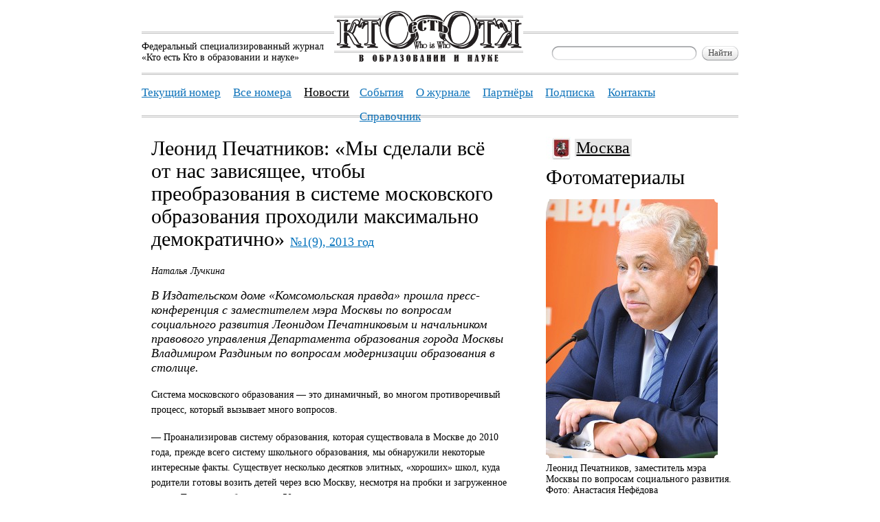

--- FILE ---
content_type: text/html; charset=UTF-8
request_url: http://ktovobrnauke.ru/news/2013/1/leonid-pechatnikov-my-sdelali-vsyo-ot-nas-zavisyaschee-chtoby-preobrazovaniya-v-sisteme-moskovskogo-obrazovaniya-prohodili-maksimalno-demokratichno.html
body_size: 8430
content:
<!DOCTYPE html PUBLIC "-//W3C//DTD XHTML 1.0 Transitional//EN" "http://www.w3.org/TR/xhtml1/DTD/xhtml1-transitional.dtd">
<html xmlns="http://www.w3.org/1999/xhtml">
<head>
	<meta http-equiv="Content-Type" content="text/html; charset=utf-8"/>
	<title>Леонид Печатников: «Мы сделали всё от нас зависящее, чтобы преобразования в системе московского образования проходили максимально демократично» - Новости — Кто есть Кто в образовании и науке</title>
	<meta name="description" content="В Издательском доме &amp;laquo;Комсомольская правда&amp;raquo; прошла пресс-конференция с заместителем мэра Москвы по вопросам социального развития Леонидом..."/>
	<meta name="robots" content="index,follow"/>
	<meta name='yandex-verification' content='715326cafb9aaffa' />

	<!-- ****** Favicon для Apple и браузера ****** -->
	<link rel="shortcut icon" href="ktovobrnauke-favicon/ktovobrnauke.ico">
	<link rel="icon" sizes="16x16 32x32 64x64" href="ktovobrnauke-favicon/ktovobrnauke.ico">
	<link rel="icon" type="image/png" sizes="196x196" href="ktovobrnauke-favicon/ktovobrnauke-192.png">
	<link rel="icon" type="image/png" sizes="160x160" href="ktovobrnauke-favicon/ktovobrnauke-160.png">
	<link rel="icon" type="image/png" sizes="96x96" href="ktovobrnauke-favicon/ktovobrnauke-96.png">
	<link rel="icon" type="image/png" sizes="64x64" href="ktovobrnauke-favicon/ktovobrnauke-64.png">
	<link rel="icon" type="image/png" sizes="32x32" href="ktovobrnauke-favicon/ktovobrnauke-32.png">
	<link rel="icon" type="image/png" sizes="16x16" href="ktovobrnauke-favicon/ktovobrnauke-16.png">
	<link rel="apple-touch-icon" href="ktovobrnauke-favicon/ktovobrnauke-57.png">
	<link rel="apple-touch-icon" sizes="114x114" href="ktovobrnauke-favicon/ktovobrnauke-114.png">
	<link rel="apple-touch-icon" sizes="72x72" href="ktovobrnauke-favicon/ktovobrnauke-72.png">
	<link rel="apple-touch-icon" sizes="144x144" href="ktovobrnauke-favicon/ktovobrnauke-144.png">
	<link rel="apple-touch-icon" sizes="60x60" href="ktovobrnauke-favicon/ktovobrnauke-60.png">
	<link rel="apple-touch-icon" sizes="120x120" href="ktovobrnauke-favicon/ktovobrnauke-120.png">
	<link rel="apple-touch-icon" sizes="76x76" href="ktovobrnauke-favicon/ktovobrnauke-76.png">
	<link rel="apple-touch-icon" sizes="152x152" href="ktovobrnauke-favicon/ktovobrnauke-152.png">
	<link rel="apple-touch-icon" sizes="180x180" href="ktovobrnauke-favicon/ktovobrnauke-180.png">
	<meta name="msapplication-TileColor" content="#FFFFFF">
	<meta name="msapplication-TileImage" content="ktovobrnauke-favicon/ktovobrnauke-144.png">
	<meta name="msapplication-config" content="ktovobrnauke-favicon/browserconfig.xml">
	<!-- ****** Favicon для Apple и браузера ****** -->
	
	
	<link href="/css/default.css" type="text/css" rel="stylesheet"/>
	
	<link id="light_css" href="/css/lightbox-print.css" type="text/css" rel="stylesheet" media="notebook"/>
	<link id="main_css" href="/css/default-print.css" type="text/css" rel="stylesheet" media="print"/>


	
	<script src="/js/jquery.js" type="text/javascript"></script>
	<script type="text/javascript"> jQuery.noConflict();</script>

	<script src="/js/who.js" type="text/javascript"></script>
	<script type="text/javascript" src="/js/prototype.js"></script>
	<script type="text/javascript" src="/js/scriptaculous.js?load=effects,builder"></script>
	<script type="text/javascript" src="/js/lightbox.js"></script>
<link rel="stylesheet" href="/css/lightbox.css" type="text/css" media="screen" />
<script>
LightboxOptions.fileBottomNavCloseImage='img/lightbox/close.gif';
LightboxOptions.labelImage='Картинка';
LightboxOptions.labelOf='из';
LightboxOptions.fileLoadingImage='/img/lightbox/loading.gif';
LightboxOptions.fileBottomNavCloseImage='/img/lightbox/close.gif';
LightboxOptions.imageBtnPrev='/img/lightbox/prev.gif';
LightboxOptions.imageBtnNext='/img/lightbox/next.gif';
LightboxOptions.fileBottomNavPrintImage='/img/lightbox/printlabel.gif';
 </script></head>
<body>
			<div class="pageContainer">
		<div class="page">

			<div class="content" id="content">
				
				<div class="article backgrounded">
					<h1>Леонид Печатников: «Мы сделали всё от нас зависящее, чтобы преобразования в системе московского образования проходили максимально демократично» <a href="/2013/1/" title="Посмотреть все материалы этого номера" class="toissue">№1(9), 2013 год</a></h1>
					<div class="author">Наталья Лучкина</div>
					<div class="lead"><p><i>В Издательском доме &laquo;Комсомольская правда&raquo; прошла пресс-конференция с заместителем мэра Москвы по вопросам социального развития Леонидом Печатниковым и начальником правового управления Департамента образования города Москвы Владимиром Раздиным по вопросам модернизации образования в столице.</i></p></div>
					<div class="article_content"><p>Система московского образования &mdash; это динамичный, во многом противоречивый процесс, который вызывает много вопросов.&nbsp;</p>
<p>&mdash; Проанализировав систему образования, которая существовала в Москве до 2010 года, прежде всего систему школьного образования, мы обнаружили некоторые интересные факты. Существует несколько десятков элитных, &laquo;хороших&raquo; школ, куда родители готовы возить детей через всю Москву, несмотря на пробки и загруженное метро. Таких школ было около 50, и они никогда не испытывали недостатка в учениках, &mdash; отметил заместитель мэра Москвы по вопросам социального развития Леонид Печатников.&nbsp;</p>
<p>Зависимость от количества учеников в школах &mdash; это серьёзная проблема. Ведь там, где много обучающихся, соответственно, много денег &mdash; и зарплаты учителей, и общая оснащённость учебного учреждения на высшем уровне. В обычных же школах, в отличие от так называемых элитных, немало проблем. И таких школ в Москве было на порядок больше &mdash; около 500.&nbsp;</p>
<p>&mdash; Стало понятно, что нужна оптимизация. Тогда началась реформа по объединению школ, и в этом случае у нас появлялись дополнительные помещения и возможности. Мы сделали всё от нас&nbsp;зависящее, чтобы преобразования проходили максимально демократично. В школах были созданы управляющие советы, мы активно привлекали родителей к этому процессу, &mdash; продолжил Леонид Печатников. &mdash; Многим директорам стало тяжелее. Они получили учителей, которых не брали на работу, но ситуация постепенно стабилизируется. Это долгий процесс, он ещё продолжается.&nbsp;</p>
<p>Вопрос о комплексном обучении коснулся и детских садов. Система присоединения детских садов к школам активно практикуется в странах Западной Европы.&nbsp;</p>
<p>&mdash; Во Франции это называется L&rsquo;e,cole maternelle &mdash; материнская школа, &mdash; пояснил Леонид Михайлович. &mdash; Какие же плюсы в создании образовательных комплексов? Во-первых, мы начинаем готовить ребёнка к программе конкретной школы буквально с младенческих лет. В старших группах с детьми занимаются преподаватели начальных классов по программе, адаптированной к школьной. Первоклассников просто недооценивали. Выяснилось, что наши дети и внуки оказались намного способнее нас: их можно приобщать к школьной программе гораздо раньше. Во-вторых, зарплата учителей начальных школ при такой системе существенно возрастала, потому что у них&nbsp;появлялась дополнительная нагрузка по работе с детьми в детсадах, она неплохо оплачивалась, поэтому сейчас средняя заработная плата преподавателей в Москве приближается к 60 000 рублей. Нагрузка на учителей растёт, но мы имеем возможность провести кастинг, выбрать лучших учителей и обеспечить их достойной заработной платой. Поэтому сегодня мы активно практикуем эту систему и уже создали несколько таких комплексов, где образование начинается буквально с трёх лет. Когда в это образование включаются преподаватели начальных классов, и сама по себе школа становится многочисленной.</p>
<p>Однако создание больших образовательных комплексов вызывает волнение среди родителей. Много споров ведётся, в частности, об исчезновении элитных школ и общем усреднении образовательных учреждений. Поступить в &laquo;хорошую&raquo; школу было сложно, желающие сдавали вступительные экзамены, но зато к обучению допускались только высокомотивированные дети.</p>
<p>&mdash; Нас часто упрекают в ликвидации элитных школ. Но давайте вернёмся к тому, что было до этой реформы. Существовали элитные школы, куда москвичи возили своих детей на другой конец города. И эти школы работали иногда в две-три смены. Одновременно у нас были школы, куда родители не хотели отдавать своих детей &mdash; где мы просто &laquo;отапливали воздух&raquo;, не могли набрать даже одного класса. Наверное, это зависело от массы причин &mdash; от директора, педагогов, но такова была реальность, &mdash; заметил Леонид Печатников. &mdash; После того как была изменена система финансирования и деньги &laquo;пошли за&nbsp;учеником&raquo;, стало совершенно ясно, что школа, где в классе 10 человек, просто не прокормит своего педагога. Поэтому речь пошла об объединении школ по территориальному признаку в такие учебные комплексы. При усреднении элитных школ одновременно исчезли и откровенно &laquo;плохие&raquo; школы, а эта задача стояла одной из первых.&nbsp;</p>
<p>И что же теперь &mdash; забыть про элитные школы и априори признать положение о том, что дети развиваются на одном уровне? Конечно, у всех учащихся разные способности &mdash; и для высокомотивированных детей будут созданы новые возможности. В Москве создаётся система предуниверситетской подготовки старшеклассников. При университетах будут созданы специальные колледжи, так называемые предуниверситарии. Как детский сад стал частью начальной школы, так и старшие классы школы станут частью университета. Преподаватели вуза начнут готовить старшеклассников по своему профилю и прежде всего к тем экзаменам, которые нужно будет сдать, чтобы поступить именно в выбранное учебное заведение. Департамент образования провёл рейтинговое голосование: школьников попросили рассказать, в какие вузы они хотели бы поступить. Этот рейтинг составили не по критериям эффективности, а по критериям &laquo;желательности&raquo; вузов для учеников школ. Опрошенные называли пять-шесть известных вузов, включая МГУ, МГИМО, на первом месте оказалась Высшая школа экономики, с которой и решили начать эксперимент. Пилотный проект &mdash; НИУ &laquo;Высшая школа экономики&raquo; стартует с сентября 2013 года. Образование школьники будут получать бесплатно,&nbsp;бюджетные деньги, запланированные для получения обязательного среднего образования и закреплённые за учеником, перейдут на подготовку в предуниверситарии. Вуз будет сам решать, по каким критериям набирать абитуриентов: по результатам государственной аттестации (ГИА) для выпускников девятых классов либо по специальному собеседованию или же будут проводиться вступительные экзамены.</p>
<p>&mdash; Если проводить психологическое тестирование, то станет ясно, что после восьмого класса у ребёнка ещё нет чёткого понимания того, где бы он хотел учиться и чем бы хотел заниматься в будущем. В 10&ndash;11-х классах школьники профессионально ориентированы и могут решить, в какой вуз им поступать. Поэтому набор учащихся в предуниверситарии лучше проводить после девятого класса, &mdash; пояснил начальник правового управления Департамента образования города Москвы Владимир Раздин.</p>
<p>Означает ли то, что дети, обучающиеся в предуниверситариях, гарантированно поступят в выбранное учебное заведение? Разумеется, все учащиеся будут сдавать ЕГЭ, но специальная подготовка преподавателями вуза увеличивает шансы. Также высокомотивированные школьники могут поступить в высшее учебное заведение по результатам олимпиад, к которым педагоги будут активно готовить абитуриентов.&nbsp;</p>
<p>По статистике, после одиннадцатого класса 90&ndash;92&thinsp;% выпускников московских школ поступают в вузы.</p>
<p>&mdash; Это тревожный сигнал, &mdash; сказал Леонид Печатников. &mdash; Мы не говорим, что за высшее образование они там получают. Появилось много негосударственных университетов,&nbsp;которые открывают филиалы чуть ли не в деревнях. Не составляет особого труда поступить в вуз. Из-за этого девальвируется высшее образование.</p>
<p>В обществе произошёл перегиб, появилось представление о том, что высшее образование стало обязательным. Леонид Печатников подчеркнул, что в связи с этой проблемой необходимо развивать среднее профессиональное образование, рассматривается вопрос о разработке прикладного бакалавриата.</p>
<p>&mdash; Модернизация началась не в этом году, это долгий процесс. Но слияние школ уже дало результаты. Появилось больше школ, где ученики набирают высшие баллы на едином экзамене. Выросло число учебных заведений, в которых обучаются победители олимпиад, в том числе Всероссийской олимпиады школьников. Если в 2010 году было всего 278 призёров Всероссийской олимпиады школьников, то в 2012 году их стало уже 331. На уровне преподавания отразилась и смена педагогического состава. Учителя, которые не потянули бы обновлённые классы после слияния, либо ушли из школы, либо отправились на переподготовку. Реформа проходит успешно, и с каждым годом мы ожидаем лучших показателей, &mdash; подытожил Владимир Раздин.<span class="Apple-tab-span" style="white-space:pre">	</span></p></div>
				</div>
				<div class="article_info">
					<div class="regionlogo"><img src="/img/regions/moscow.jpg" alt="Москва" /></div>
					<div class="regioninfo"><h2><a href="/search?searchtext=регион:&quot;Москва&quot;" title="Все материалы в регионе «Москва»" rel="nofollow">Москва</a></h2></div>
					<div class="photos backgrounded">
						<h2>Фотоматериалы</h2>
							<div class="image">
								<a rel="lightbox[photo]" href="/img/images/leonid-pechatnikov-zamestitel-mera-moskvy-po-voprosam-socialnogo-razvitiya-foto-anastasiya-nefyodova.jpg" title="Леонид Печатников, заместитель мэра Москвы по вопросам социального развития. Фото: Анастасия Нефёдова"><img class="cornered" src="/img/images/leonid-pechatnikov-zamestitel-mera-moskvy-po-voprosam-socialnogo-razvitiya-foto-anastasiya-nefyodova-preview.jpg" alt="Леонид Печатников, заместитель мэра Москвы по вопросам социального развития. Фото: Анастасия Нефёдова" /></a>
								<p>Леонид Печатников, заместитель мэра Москвы по вопросам социального развития. Фото: Анастасия Нефёдова</p>
							</div>
							<div class="image">
								<a rel="lightbox[photo]" href="/img/images/press-konferenciya-po-voprosam-modernizacii-obrazovaniya-v-stolice-foto-anastasiya-nefyodova.jpg" title="Пресс-конференция по вопросам модернизации образования в столице. Фото: Анастасия Нефёдова"><img class="cornered" src="/img/images/press-konferenciya-po-voprosam-modernizacii-obrazovaniya-v-stolice-foto-anastasiya-nefyodova-preview.jpg" alt="Пресс-конференция по вопросам модернизации образования в столице. Фото: Анастасия Нефёдова" /></a>
								<p>Пресс-конференция по вопросам модернизации образования в столице. Фото: Анастасия Нефёдова</p>
							</div>
							<div class="image">
								<a rel="lightbox[photo]" href="/img/images/press-konferenciya-po-voprosam-modernizacii-obrazovaniya-v-stolice-foto-anastasiya-nefyodova-1.jpg" title="Пресс-конференция по вопросам модернизации образования в столице. Фото: Анастасия Нефёдова"><img class="cornered" src="/img/images/press-konferenciya-po-voprosam-modernizacii-obrazovaniya-v-stolice-foto-anastasiya-nefyodova-1-preview.jpg" alt="Пресс-конференция по вопросам модернизации образования в столице. Фото: Анастасия Нефёдова" /></a>
								<p>Пресс-конференция по вопросам модернизации образования в столице. Фото: Анастасия Нефёдова</p>
							</div>
					</div>

										<div class="adns">
										</div>															<div class="ads">
						<div class="cornered">
							<h4><a href="http://www.kartaznaniy.ru/" title="Карта Знаний" onclick="this.target='_blank'">Карта Знаний</a></h4>
							<p>Карта Знаний – поисковая система образования. Это помощь студентам, абитуриентам и родителям в поисках образования в Москве и Московской области. Большой список учебных заведений с подробной информацией, отзывами от посетителей и учащихся и обширный рейтинг. Карта Знаний — это популярный помощник абитуриенту. </p>
							<p class="address"><img src="/img/phone.png" alt="Телефон"/> +7 (499) 40-999-01 &nbsp; 									 <br /><a href="http://www.kartaznaniy.ru/" target="_blank">
										http://www.kartaznaniy.ru/									</a> 
								</p>
						</div>
<div class="rightbottomcorner"></div>
<div class="righttopcorner"></div>
<div class="leftbottomcorner"></div>
<div class="lefttopcorner"></div>
					</div>
										
					
				</div>
				
				<div class="clr"></div>
			</div>
		</div>
		<div class="footer">
			<div class="content_column">
				&copy; <a href="http://www.kto-kto.ru" title="Издательский дом &laquo;Кто есть Кто&raquo;">Издательский дом</a> &laquo;Кто есть Кто&raquo;<br/>
				2003&mdash;2026
			</div>
			<div class="content_column">
				<table cellspacing="0" cellpadding="0" border="0">
					<tr>
						<td><a href="/" title="Главная">Главная</a></td>
						<td><a href="/archive/" title="Архив">Архив</a></td>
						<td><a href="/partners.html" title="Партнёры">Партнёры</a></td>
					</tr>
					<tr>
						<td><a href="/about.html" title="О журнале">О журнале</a></td>
						<td><a href="http://www.kto-kto.ru/#subscribe" title="Подписка" onclick="this.target=&#039;_blank&#039;">Подписка</a></td>
						<td><a href="/contacts.html" title="Контакты">Контакты</a></td>
					</tr>
				</table>
			</div>
			<div class="content_column_last">
				<table cellspacing="0" cellpadding="0" border="0">
					<tr>
						<td>Разработка сайта &mdash;</td>
						<td><a href="http://www.apparat.ws" target="_blank" title="Дизайн, вёрстка, разработка веб-сайтов">Бюро «Аппарат»</a></td>
					</tr>
					<tr>
						<td></td>
						<td><!--<a class="black" href="/stats.html" title="Статистика сайта">Статистика сайта</a>--></td>
					</tr>
				</table>
			</div>
			<div class="clr"></div>
		</div>
		<div class="header">
			<div class="headerLogo">
				<div class="headerLogoText">Федеральный специализированный журнал<br/>«Кто есть Кто в образовании и науке»</div>
				<div class="headerLogoImg"><a href="/" title="Федеральный специализированный журнал «Кто есть Кто в образовании и науке»"><img src="/img/logo.png" alt="Кто есть Кто в образовании и науке"/></a></div>
				<div class="headerLogoSearch">
					<form action="/search" method="get">
						<ul>
							<li><div class="inputs"><div id="ibsearchtext" class="input_block"><div class="input_lb"><div class="input_lt"></div></div><div class="input text"><input name="searchtext" type="text" value="" onkeyup="modifyInput(&#039;searchtext&#039;)" onfocus="modifyInput(&#039;searchtext&#039;)" onchange="modifyInput(&#039;searchtext&#039;)" style="" id="searchtext" /></div><div class="input_cb"></div><div id="cbsearchtext" class="clear_button"><a href="#" onclick="clearInput('searchtext');return false" title="Очистить"><img src="/img/clear-button.gif" alt="Очистить"/></a></div><div class="input_rb"><div class="input_rt"></div></div></div><div class="input_tip"></div></div></li>
							<li><div class="buttons"><div class="button_block"><div class="button_lb"><div class="button_lt"></div></div><div class="input"><input type="submit" value="Найти" title="Найти" /></div><div class="button_rb"><div class="button_rt"></div></div></div><div class="button_tip"></div></div></li>
						</ul>
					</form>
				</div>
			</div>
			<div class="headerMenu">
				<ul>
					<li><a href="/2018/1/" title="Текущий номер">Текущий номер</a></li>
					<li><a href="/archive/" title="Все номера">Все номера</a></li>
						<li class="selected"><a href="/news/" title="Новости">Новости</a></li>
					<li><a href="/events/" title="События">События</a></li>
					<li><a href="/about.html" title="О журнале">О журнале</a></li>
					<li><a href="/partners.html" title="Партнёры">Партнёры</a></li>
					<li><a href="http://www.kto-kto.ru/#subscribe" title="Подписка" onclick="this.target=&#039;_blank&#039;">Подписка</a></li>
					<li><a href="/contacts.html" title="Контакты">Контакты</a></li>
					<li><a href="http://qr.ktovobrnauke.ru/" title="Справочник" onclick="this.target=&#039;_blank&#039;">Справочник</a></li>
				</ul>
				
				
			</div>

		</div>
	</div>
	<script type="text/javascript">
	//<![CDATA[
		jQuery('#content').ready(jQuery('#content .cornered').imageCorners());
		jQuery('#content').ready(jQuery('#content .bluecornered').imageCorners());
		ajaxForm('');
		ajaxLink('');
	jQuery(document).click(function(e){
    	if (jQuery(e.target).parents().filter('#ajaxContainer').length != 1) {
        	jQuery('#ajaxContainer').remove();
    	}
	});
	//]]>
	</script><script type="text/javascript">
var gaJsHost = (("https:" == document.location.protocol) ? "https://ssl." : "http://www.");
document.write(unescape("%3Cscript src='" + gaJsHost + "google-analytics.com/ga.js' type='text/javascript'%3E%3C/script%3E"));
</script>
<script type="text/javascript">
try {
var pageTracker = _gat._getTracker("UA-20282574-1");
pageTracker._trackPageview();
} catch(err) {}</script>
</body>
</html>
<!-- 0.258s -->

--- FILE ---
content_type: text/css
request_url: http://ktovobrnauke.ru/css/default.css
body_size: 10063
content:
*{margin:0;padding:0}
a img{border:0}
body{font-family:"Times New Roman",serif;font-size:0.875em;background-color:#FFF;color:#000;background: #fff url(http://ktovmedicine.ru/img/adns/RNZ20_1600x845.jpg) 50% 0 no-repeat} 

.promo {
    margin-bottom: 2em;
    text-align: center;
    margin-top: 11em; 
}
input,textarea,select{font-family:"Times New Roman",serif}
input,textarea{font-size:0.92857em}
input{outline:0}
a:link{color:#0D72B9}
a:visited{color:#662D91}
a:focus,a:hover{color:#29A9E1}
a.dashed:link{text-decoration:none;border-bottom:1px dashed #0D72B9}
a.dashed:visited{text-decoration:none;border-bottom:1px dashed #662D91}
a.dashed:focus,a.dashed:hover{text-decoration:none;border-bottom:1px dashed #29A9E1}
a.black:link{color:#000}
a.black:visited{color:#662D91}
a.black:focus,a.black:hover{color:#29A9E1}
.cll{margin:0!important;padding:0!important;clear:left!important;height:0!important;font-size:1px}
.clr{margin:0!important;padding:0!important;clear:both!important;height:0!important;font-size:1px}
.hr{height:3px;margin-bottom:2em}
.leftaligned{text-align:left!important}
.centred{text-align:center!important}
.rightaligned{text-align:right!important}
.leftfloated{float:left!important}
.rightfloated{float:right!important}
.nobackground{background:none!important}
.nomargin{margin:0!important}
.nomarginright{margin-right:0!important}
.nomarginleft{margin-left:0!important}
.nopaddingright{padding-right:0!important}
.nomarginbottom{margin-bottom:0!important}
.grayed{color:#CCC}
.darkgrayed{color:#444}
.copyright{font-size:0.8571em;margin-top: 10px}


.pageContainer{position:relative;width:62em;margin:0 auto}
.page{padding:13.2em 0 1em 0}
.isMain{padding-top:8.8em}
.content{padding:1em 0 0 0}
#ajaxContainer{position:relative}
#ajaxLoading{position:absolute;top:0;left:0;right:2em;bottom:2em;z-index:1000;display:none;background:#FFF url(../img/loading.gif) center center no-repeat}
#ajaxRedirect{display:none}
.ajaxLink{text-decoration:none;border-bottom:1px dashed #0D72B9}
.ajaxLink1{text-decoration:none;border-bottom:1px dashed #0D72B9}

.content_column,.content_column_last{float:left}
.content_column{width:17.5em}
.content_column_last{width:18em}
.content_column{margin:0 1.5em}
.content_column_last{margin:0 0 0 1.5em}

.pages{margin:0 1em}
.pages p,.pages ul,.pages2 p,.pages2 ul{margin-bottom:1em}
.f12 p,.f12 li{font-size:0.85714em}
.f14{font-size:1em!important}
.pages.f12 p a{font-size:1.5em}
.pages2 h2{margin-left:0.57em}
.pages2 .column3{width:18em;padding-right:1.3em}

/* HEADER */
.header{height:12.2em}
.headerMain{height:7.8em; padding-top: 0px;}
.headerLogo{height:7.8em}
.headerEnd {height:4px}
.headerIssue{padding:1.3em 0 1.4em 0}
.headerLogo,.headerMenu,.headerIssue,.page,.backgrounded,.hr,.header,.headerMain,.headerStol2{background:transparent url(../img/tile.gif) center bottom repeat-x}
.headerEnd{background:transparent url([data-uri]) center bottom repeat-x}
.header,.headerMain{background-position:center 3.3em!important}
.headerLogoText{float:left;width:20em;margin-top:4.25em}
.headerLogoText span{font-family:Georgia,"Times New Roman",serif;font-size:0.78571em;font-style:italic}
.headerLogoImg{margin-top:1.15em;float:left;text-align:center}
.headerLogoImg img{width:19.6429em}
.headerMenu ul{height:4.4em}
.headerMenu li{list-style:none;float:left;margin:1.1em 1.3em 0 0}
.headerMenu li h1{font-size:1em;font-weight:normal}
.headerMenu li.selected{font-size:1.3em;margin:0.8em 0.8em 0 0}
.headerMenu li.selected a{font-size:1em}
.headerMenu li.selected a:link{color:#000}
.headerMenu li.selected a:visited{color:#662D91}
.headerMenu li.selected a:hover,.headerMenu li.selected a:focus{color:#29A9E1}
.headerMenu a{font-size:1.18em}
.headerStol {position:relative;width:62em;margin:0 auto }
.headerStol ul{height:2.5em;}
.headerStol li{list-style:none; float:left; margin:0 10px 0 0; height:2.5em;}
.headerStol li h1{font-size:1.71429em; font-weight:normal; margin:0 0 0 0;vertical-align: bottom;}
.headerStol li.selected{font-size:0.71429em;margin:0 0 0 0;}
.headerStol li.selected a{font-size:1.71429em}
.headerStol li.selected a:link{color:#000}
.headerStol li.selected a:visited{color:#662D91}
.headerStol li.selected a:hover,..headerStol li.selected a:focus{color:#29abe1}
.headerStol a {font-size:1.71429em}
.headerStol ul li a {font-size:1.1429em}
.headerStol ul li {font-size:1.71429em}
.headerStol ul li h1 {font-size:1.11429em}
.header,.headerMain{position:absolute;top:0;left:0;width:100%}

.headerStol2 ul{height:3.4em}
.headerStol2 li{list-style:none;float:left;margin:1.2em 2.14286em 0 0}
.headerStol2 li h1{font-size:1em;font-weight:normal}
.headerStol2 li.selected{font-size:2.14286em;margin:0.3em 0.5em 0 0.5em}
.headerStol2 li.selected a{font-size:1em}
.headerStol2 li.selected a:link{color:#000}
.headerStol2 li.selected a:visited{color:#662D91}
.headerStol2 li.selected a:hover,.headerStol2 li.selected a:focus{color:#29A9E1}
.headerStol2 a{font-size:1.28571em}

/* FOOTER */
.footer{padding:1em 0;line-height:1.25em}
.content_column table{width:100%}
.content_column td{width:33.33%}
.content_column_last table{width:100%}
.content_column_last td{width:50%}

/* LOGIN */
.login{margin:0 auto;width:22em}
.login .box{position:static}
.login h1{font-size:2.14286em;line-height:1em}
.login .link{font-size:1.28571em;margin:0.5em 0 1em 0}
.login .link a{text-decoration:none;border-bottom:1px dashed #0D72B9}
.login li{list-style:none;padding-bottom:0.2em}
.login label{font-size:1.28571em;margin-left:0.1em}
.login .label{font-size:0.85714em;display:block;float:right;margin:0.3em 1em 0 0}
.login .hr{margin-bottom:1em}
.login .buttons{margin:1em 0 0 0.5em}
.login .error{font-size:1.28571em;color:#C1272D;margin-bottom:0.77778em}
.login .captcha{height:3.57143em}
.login .captcha .inputs{float:left;margin-right:1em}
.login .cptpic{position:relative;text-align:right;margin-left:9em}
.login .cptpic a{background:transparent url(../img/reload.gif) center center no-repeat;position:absolute;bottom:0;right:0;width:1.14286em;height:1.14286em}

/* ISSUE */
.issueNumber{font-size:1.71429em;float:left;margin-right:1.66667em}
.issuePicture{float:left;margin-right:2em}
.issuePicture img{height:10em}
.issueText{font-size:1.71429em;float:left}
.issueTextQuote{width:22em}
.issueTextDescriptionMore{font-size:0.75em}
.issueText .button_block{font-size:0.58333em;float:right}
.issueText input{border:0;background-color:transparent;color:#4D4D4D}

/* SEARCH */
.headerLogoSearch{float:right;width:auto}
.headerLogoSearch{margin-top:4.75em}
.headerLogoSearch li{display:inline;list-style:none}
.headerLogoSearch .inputs{margin-right:0.5em;float:left}
.headerLogoSearch .buttons{float:left}
.headerLogoSearch .input_block input{width:14em}

/* INPUTS */
.input_block input,.input_block textarea{border:0;color:#4D4D4D}
.input_block{background:#FFF url([data-uri]) left bottom repeat-x;float:left;position:relative}
.input_block .input,.input_cb{border-top:2px solid #B0B2B4;float:left}
.input_block textarea{margin-top:0.3em}
.input_cb{width:0.7em}
.input_lt,.input_lb{width:0.71429em;float:left}
.input_rt,.input_rb{width:0.71429em;float:left}
.input_lt{background:transparent url([data-uri]) left top no-repeat;height:0.71429em}
.input_lb{background:transparent url([data-uri]) left bottom no-repeat;height:1.5em}
.input_rt{background:transparent url([data-uri]) left top no-repeat;height:0.71429em}
.input_rb{background:#FFF url([data-uri]) left bottom no-repeat;height:1.5em}
.input_tip{clear:left;font-size:0.78571em}
.clear_button{position:absolute;top:0.303em;right:0.34em;width:0.92857em;height:0.92857em;display:none}
.clear_button a{outline:0}
.clear_button img{width:0.92857em;height:0.92857em}
.error-message{font-size:0.78571em;color:#CC3333}
.error,.errored{color:#CC3333}

/* BUTTONS */
.buttons{height:1.5em}
.button_block input{background-color:transparent;border:0;color:#4D4D4D}
.button_block{background:#FFF url([data-uri]) left bottom repeat-x;float:left;position:relative}
.button_block .input{border-top:1px solid #E5E6E7;float:left;padding-top:0.1em}
.button_block input{cursor:pointer}
.button_block a{text-decoration:none;color:#000;font-size:0.92857em}
.button_lt,.button_lb{width:9px;float:left}
.button_rt,.button_rb{width:9px;float:left}
.button_lt{background:transparent url([data-uri]) left top no-repeat;height:0.76923em}
.button_lb{background:transparent url([data-uri]) left bottom no-repeat;height:1.5em}
.button_rt{background:transparent url([data-uri]) left top no-repeat;height:0.76923em}
.button_rb{background:transparent url([data-uri]) left bottom no-repeat;height:1.5em}
.button_tip{clear:left;font-size:1px;height:0}



/* MAIN PAGE */
.column,.column2,.column3,.column4,column44,.altcolumn,.altcolumn2{float:left}
.column{width:19em;margin-right:1.5em}
.column2{width:16.5em;padding-right:3em}
.column3{width:16.5em;padding-right:1.8em}
.column4{width:40em;margin:0 0 2.5em 1.3em}
.column44{width:33em;margin:0 0 2.5em 1.3em}
.altcolumn{width:18em;margin:0 1em 0 1.5em}
.altcolumn2{width:16em;margin:0 3em 2em 1.5em}
h2{font-family:"Times New Roman",serif;font-size:2.14286em;font-weight:normal;margin-bottom:0.3em}
h4{font-size:1em;font-weight:bold}
.column h3,.column2 h3,.column3 h3,.altcolumn h3,.columnblock h2{font-size:1.28571em;font-weight:normal;margin:0 0 0.2em 0!important}
.leftcolumn li,.column li,.column2 li{background:transparent url([data-uri]) 0.1em 0.7em no-repeat;list-style:none;padding-left:1.6em}
.columncontent{font-size:0.85714em;margin-bottom:1em;padding-bottom:1em}
.f14 .columncontent{font-size:1em}
.columnimage{margin-bottom:0.4em;width:17.85714em}
.columnimage img{width:17.85714em}
.columncontent p{margin-bottom:0.5em}
.columnblock .date{font-size:0.85714em}
.f14 .columnblock .date{font-size:1em}
.regionlogo,.smallportrait{float:left}
.regionlogo img{width:2.57143em}
.regioninfo{margin-left:3em}
.regioninfo h2{font-family:"Times New Roman",serif;font-size:1em;font-weight:normal;min-height:2.5em;padding-top:0.2em}
.regioninfo h2 a{font-size:1.71429em;background-color:#E6E6E6;padding:0 0.1em}
.regioninfo h2 a:link{color:#000}
.regioninfo h2 a:visited{color:#662D91}
.regioninfo h2 a:hover,.regioninfo h2 a:focus{color:#29A9E1}
.regioninfoitem{margin-bottom:0.5em;padding-bottom:1em}
.regioninfoitem h3{font-size:1em;font-weight:normal;margin-bottom:0.5em}
.regioninfoitem h3 a{font-size:0.9286em}
.regioninfoitem h3 a:link{color:#000}
.regioninfoitem h3 a:visited{color:#662D91}
.regioninfoitem h3 a:hover,.regioninfoitem h3 a:focus{color:#29A9E1}
.smallportrait img{width:2.64286em}
.smallportraitinfo{font-size:0.9286em;margin-left:3.44em;min-height:4.5em}
.regioninfoitem .box{top:0;left:0;display:none;width:24em}
.leftcolumn{float:left;background-color:#DEF0F9;padding:0.5em 1.5em;width:15em;margin-bottom:2em}
.doublecolumn{margin-left:20.5em}
.doublecolumn .column{width:17.5em;margin-right:2em}
.doublecolumn .columnright{width:17.5em;margin-left:20.5em}
/*.leftcolumn li{font-size:0.8751em}
.leftcolumn p,.doublecolumn p{font-size:0.8751em;margin-bottom:1em}*/
.leftcolumn p,.doublecolumn p{margin-bottom:1em}
.leftcolumn h3{font-size:1.7143em;line-height:1em;font-weight:normal}
.random{font-size:1.2857em;margin:0 6em 2em 8em}
.random img{float:left;width:5em}
.random h3,.random p{font-size:1em;margin-left:6.5em}
.textcolumns{float:left}
.textcolumns h2{margin:0.5em 0 0.3em 0em}
.downloadpdf{font-size:1.2857em;margin-right:1.45em;text-align:right}
.eventsnav{margin:0 0 2em 14.5em}
.eventscal{margin-bottom:2em}
.eventscal ul{white-space:nowrap}
.eventscal .ccont{margin:0 1em;overflow:hidden}
.eventsnav li,.eventscal li{font-size:1.2857em;display:inline;list-style:none;padding:0.1em 0.5em}
.eventsnav li.current,.eventscal li.current{background-color:#999;color:#FFF}
.scrollprev a,.scrollnext a{display:block;width:0.5714em;height:1.4857em}
.scrollprev a{background:#FFF url(../img/prev.gif) center center no-repeat;float:left}
.scrollnext a{background:#FFF url(../img/next.gif) center center no-repeat;float:right}

/* CORNERS */
.lefttopcorner,.leftbottomcorner,.righttopcorner,.rightbottomcorner{position:absolute;width:5px;height:5px}
.lefttopcorner{background:transparent url([data-uri]) left top no-repeat;left:0;top:0}
.leftbottomcorner{background:transparent url([data-uri]) left bottom no-repeat;left:0;bottom:0}
.righttopcorner{background:transparent url([data-uri]) right top no-repeat;right:0;top:0}
.rightbottomcorner{background:transparent url([data-uri]) right bottom no-repeat;right:0;bottom:0}
.bluecornered .lefttopcorner{background:transparent url([data-uri]) left top no-repeat}
.bluecornered .leftbottomcorner{background:transparent url([data-uri]) left bottom no-repeat}
.bluecornered .righttopcorner{background:transparent url([data-uri]) right top no-repeat}
.bluecornered .rightbottomcorner{background:transparent url([data-uri]) right bottom no-repeat}

/* BOX */
.box{position:absolute;z-index:100;margin:-25px 0 0 -30px}
.boxcontent{background-color:#FFF;padding:5px 10px 0 10px;position:relative}
.box_l{background:transparent url([data-uri]) left top repeat-y;padding-left:20px}
.box_r{background:transparent url([data-uri]) right top repeat-y;padding-right:20px}
.box_lb{background:transparent url([data-uri]) left top no-repeat;height:31px;margin-right:20px}
.box_rb{background:transparent url([data-uri]) left top no-repeat;height:31px;width:20px;float:right}
.box_lt{background:transparent url([data-uri]) left bottom no-repeat;height:20px;margin-right:20px}
.box_rt{background:transparent url([data-uri]) left bottom no-repeat;height:20px;width:20px;float:right}
.close_button{position:absolute;top:-0.5em;right:-0.5em;width:1em;height:1em;color:#000!important;text-decoration:none;outline:none}
.boxcontent p{margin-bottom:0.5em;font-size:0.85714em}

/* STATIC */
.staticpages p{margin-bottom:1.5em}

/* ARTICLE */
.article{float:left;width:37em;padding:0 1em}
.article .search{padding-bottom:2em;margin-bottom:1em}
.article .search li{list-style:none;float:left}
.article .search .inputs{margin-right:0.5em}
.article .search .column{width:17.5em;margin-right:2em}
.article .search .lead{font-size:0.8571em;line-height:1.3333em}
.nav{width:39em;padding:1em 0 1.5em 0}
.comments{width:38em;padding:1em 0 0 1em;line-height:1.5em}
.comments li{list-style:none}
.comments ul ul{margin-left:4em}
.comments .buttons{margin:1em 0 1em 14em}
.comments .main_respond{margin:0.25em 0 0 19em;font-size:1.2857em}
.nav table{width:100%}
.nav td{font-size:1.2857em;vertical-align:top;text-align:center}
.nav td.left{text-align:right;width:12em}
.nav td.right{text-align:left;width:12em}
.article h2{font-family:"Times New Roman",serif;font-size:1.2857em;font-weight:normal;margin-bottom:0.4667em}
.article .search h2{font-family:"Times New Roman",serif;font-size:2.14286em;font-weight:normal;margin-bottom:0.3em}
.article .search h3{font-family:"Times New Roman",serif;font-size:1.28571em;font-weight:normal;margin-bottom:0.2em}
.article .search h3 a{color:#0D72B9}
.article h3{font-family:"Times New Roman",serif;font-size:1em;font-weight:bold;margin-bottom:0.6em}
.article h4{font-family:"Times New Roman",serif;font-size:1em;font-weight:normal;font-style:italic;margin-bottom:0.6em}
.article_info{float:left;width:20em;padding-left:3em}
h1,.article_info .photos h2,.pages h2,.pages2 h2,.comments h2{font-size:2.14286em;line-height:1.1em;font-weight:normal;margin-bottom:0.6em;font-family:"Times New Roman"}
h1 span{font-size:0.6em}
.article .lead{font-size:1.28571em;line-height:1.22222em;margin-bottom:1em}
.article .author{font-style:italic;margin-bottom:1.25em}
.article a.toissue{font-size:0.6em;white-space:nowrap}
.article a.toissue:link{color:#0071BC}
.article a.toissue:visited{color:#662D91}
.article a.toissue:hover,.article a.toissue:focus{color:#29A9E1}
.article .article_content p,.article .article_content ul,.article .article_content ol,.article .article_content div{line-height:1.57143em;margin-bottom:1.28571em}
.article .article_content div{margin:1em 0;padding:1em;background-color:#DEF0F9}
.article .article_content li{margin-left:1em}
.article_info .person{margin:1em 0;padding-bottom:1em}
.article_info .photos{padding-bottom:0.1em}
.article_info .photos h2{margin-bottom:0.3em}
.article_info .photos .image{margin-bottom:1em;padding-top:0.5em}
.article_info .photos .image p{}
.article_info .photos a{display:block;width:17.85714em;margin-bottom:0.5em}
.article_info .photos img{width:17.85714em}
.article_info a:link,.article a:link{color:#000}
.article_info a:visited,.article a:visited{color:#662D91}
.article_info a:hover,.article a:hover,.article_info a:focus,.article a:focus{color:#29A9E1}
.article .person img{float:left;width:6.42857em}
.article .person h1{margin-left:4em}
.publishes li{list-style:none;font-size:1.28571em;margin:1em 0 1.5em 0}
.publishes li a{color:#0D72B9}
.publishes li span{font-size:0.7778em}
.addtestimonial .inputs{margin-bottom:1.25em}
.addtestimonial label{font-size:1.2857em}
.addtestimonial .buttons{margin-left:15em}
.news-issues li{color:#888}
.news-issues li.current{color:#000}

/* ADS */
.ads {background-color:#DEF0F9;padding:1em;margin-top:2em}
.ads h4{font-size:1.2857em;font-weight:normal;margin-bottom:0.5em}
.ads a:link{color:#0D72B9}
.ads a:visited{color:#662D91}
.ads a:hover,.ads a:focus{color:#29A9E1}
.ads p{margin-bottom:0.5em}
.ads p img{width:0.2857em}
.ads .address{color:#217701}

/* ADNS */
.adns {padding:0em;margin-top:2em}


/* ARCHIVE */
.archive h2{font-size:2.14286em;font-family:"Times New Roman";margin-left:0.46667em}
.archive p{font-size:1.28571em;text-align:center;margin-bottom:2em}
.archive h2 span{margin-right:0.5em}
.cover.awards{background:#FFF url(../img/cover-top.png) left top no-repeat}
.awards .cover-back{background:transparent url(../img/cover-bottom.png) left bottom no-repeat;padding:30px 0}
.cover.docs{background:#FFF url(../img/cover-top.png) left top no-repeat}
.docs .cover-back{background:transparent url(../img/cover-bottom.png) left bottom no-repeat;padding:30px 0}
.cover,.cover-small{position:relative;float:left}
.cover .cover-back img{width:17.64286em}
.cover-small .cover-back img{width:6.0556em}
.cover .cover-content{position:absolute;left:1.28571em;top:0.92857em}
.cover-small .cover-content{position:absolute;left:0.5em;top:0.4444em}
.cover .cover-content img{width:15.07143em}
.undercover{margin:0 1.2em 1em 1.2em}
.undercover h3{margin:0}
.undercover p a{font-size:1em!important}
.cover-content a:hover img { background: url('/kek/img/super-hover.png')}

/* NEWS */
.news-issues{margin-bottom:2em}
.news-issues li{list-style:none;font-size:1.28571em;display:inline;margin-right:1em}

/* PARTNERS */
.partner{font-size:1.28571em;margin-bottom:1em}

/* BANNER */
.banner{margin-bottom:2em;text-align:center}


/* RTABLE */
.rcomment{padding-top:15px;padding-left:0px}
.rcomment-text{display:block;margin-left:45px;min-height:2.5em;}
.rcomment-button{margin-left:0px;min-height:2.5em;}
.people-info{}

.rtable-default{position:relative; width:100%; margin:0 auto; background-color:#adcce1; margin-bottom:20px; }

/*dsd */
.com-column-add3{width:18em;padding-right:1.8em; float:left;}
.com-column-add4{width:40em;margin:0 0 2.5em 1.3em; float:left;}
.com-column4{margin-left:2em;margin:0 0 2.5em 1.3em; float:left;width:35em;}
.com-column3{margin-left:2em;width:18em;padding-right:1.8em; float:left;}
.com-column3 h3{font-size:1.28571em;font-weight:normal;margin:0 0 0.2em 0!important}

.com-column-add1{width:19em;padding-left:2em;}



.pad-h2 {padding-left:20px;}

.rtable-shade{position:absolute;top:0;right:0;width:28px;height:2em}
.rtable-shade{background:transparent url([data-uri]) left center repeat-y}
.rtable-shade{background:transparent url([data-uri]) left center repeat-y}
.rtable-shade{background:transparent url([data-uri]) left center repeat-y}


/* EMPLOYERS */
.employer{width:16em;float:left;margin:1em 2em 1em 0}
.employer p{margin-bottom:0.2em}
.files{width:17em;float:left;margin:0 3em 2em 0}
.files p{margin-bottom:0.5em}
.edescription{margin-left:3.5em}
.employer img{float:left;height:3.64286em}

.fileicon{width:2.64286em;height:3.64286em}
.leftaligned{float:left;padding-right:0.5em}
.monoblock{}



.celebrity_background{top:0;height:11em;background-color:  #e6e6e6;padding: 1em}
.celebrity_banner_out {margin:0 auto;position:relative;width:60.6em;}
.celebrity_banner{text-align:center;width:60.6em;margin-left:14em; background-color:#FFFFFF;float:left;margin:0 auto;position:relative; }


shade  {background:url("[data-uri]") repeat-y scroll left center transparent;}

.high_column{height:28em;}

.celebrity_background .vclose_button_celebrity{height: 1em;position: absolute;right: -19px;text-decoration: none;top: 0px;width: 1em;color: #333333; }



.celebrity-link{color:#000000;}
.regioninfoitem .smallportraitinfo h3{font-size:1em;font-weight:normal;margin-bottom:0.5em}
.regioninfoitem .smallportraitinfo h3 a{font-size:0.9286em}
.regioninfoitem .smallportraitinfo h3 a:link{color:#000}
.regioninfoitem .smallportraitinfo h3 a:visited{color:#662D91}
.regioninfoitem .smallportraitinfo h3 a:hover,.regioninfoitem h3 a:focus{color:#29A9E1}

/* BOX */
#vbox_birth{top:115px;left:125px;display:none;}
.vdescription_birth{margin-left:3.5em}

.vbox_birth{margin:-85px 0 0 -30px;position:absolute;z-index:100;width:20em;}
.vbox_birthnomargin{margin:-107px 0 0 -30px;position:absolute;z-index:100;width:20em;}
.vboxcontent_birth{background-color:#FFF;padding:7px 10px 0 10px;position:relative}
.vbox_l_birth{background:transparent url([data-uri]) left top repeat-y;padding-left:20px}
.vbox_r_birth{background:transparent url([data-uri]) right top repeat-y;padding-right:20px}
.vbox_lb_birth{background:transparent url([data-uri]) left top no-repeat;height:31px;margin-right:20px}
.vbox_rb_birth{background:transparent url([data-uri]) left top no-repeat;height:31px;width:20px;float:right}
.vbox_lt_birth{background:transparent url([data-uri]) left bottom no-repeat;height:20px;margin-right:20px}
.vbox_rt_birth{background:transparent url([data-uri]) left bottom no-repeat;height:20px;width:20px;float:right}
.vclose_button_birth{position:absolute;top:0;right:0;width:1em;height:1em;color:#000;text-decoration:none}

/* AWARD OBR */
.award_obr{
	background:url("../img/award-obr.png") no-repeat scroll left top transparent;
	height:70px;
	left:0px;
	position:absolute;
	top:110px;
	width:50px;
}
.relative{
	position:relative;
}
#vbox {top:180px;left:125px;display:none;width:450px;}
.vdescription{margin-left:3.5em}

/* BOX */
.vbox{position:absolute;z-index:100;margin:-25px 0 0 -30px}
.vboxcontent{background-color:#FFF;padding:5px 10px 0 10px;position:relative}
.vbox_l{background:transparent url([data-uri]) left top repeat-y;padding-left:20px}
.vbox_r{background:transparent url([data-uri]) right top repeat-y;padding-right:20px}
.vbox_lb{background:transparent url([data-uri]) left top no-repeat;height:31px;margin-right:20px}
.vbox_rb{background:transparent url([data-uri]) left top no-repeat;height:31px;width:20px;float:right}
.vbox_lt{background:transparent url([data-uri]) left bottom no-repeat;height:20px;margin-right:20px}
.vbox_rt{background:transparent url([data-uri]) left bottom no-repeat;height:20px;width:20px;float:right}
.vclose_button{position:absolute;top:0;right:0;width:1em;height:1em;color:#000;text-decoration:none}


.notice {
	background: #fefbe4;
height: 50px;
line-height: 50px;
padding: 0 20px;
margin-top: -30px;
margin-bottom: 15px;
}
.isMain .notice {
	margin-top: -15px;
	margin-bottom: 15px;	
}
.notice_text {
	float: left;
	font-size: 16px;
	padding: 0 0 0 25px;
	background:url(../img/attention_ico.png) 0 center no-repeat;
}

.notice_link {
	float: right;
}

.headerMenu {
	background: transparent url(../img/tile.gif) center 59px repeat-x;
}

--- FILE ---
content_type: text/css
request_url: http://ktovobrnauke.ru/css/lightbox-print.css
body_size: 424
content:
* {
    display: none;
}
html, body, #lightbox, #outerImageContainer, #imageContainer, #lightboxImage {
    display: inline;
}

--- FILE ---
content_type: application/javascript
request_url: http://ktovobrnauke.ru/js/who.js
body_size: 1890
content:
var inProcess = false;

(function($){
	jQuery.fn.imageCorners = function(options){
		return this.each(function(){
			var imgObj = this;
			var imgContainer = jQuery(imgObj).parent();
			jQuery(imgContainer).css('position', 'relative');
			jQuery(imgObj).after('<div class="lefttopcorner"></div>');
			jQuery(imgObj).after('<div class="leftbottomcorner"></div>');
			jQuery(imgObj).after('<div class="righttopcorner"></div>');
			jQuery(imgObj).after('<div class="rightbottomcorner"></div>');
		});
	}
})(jQuery);

function is_ie6(){
	return (/MSIE (5\.5|6).+Win/.test(navigator.userAgent));
}
function is_ie7(){
	return (/MSIE (7).+Win/.test(navigator.userAgent));
}
function em(){
	return parseInt(jQuery('body').css('font-size').substring(2, 0));
}

function wordEnding(count, singular, plural, special){
	var word = plural;
	if (!(/^\d{0,}1\d$/.test(count))){
		if (!(/^\d{0,}[5-9]$/.test(count))){
			if ((/^\d{0,}[2-4]$/.test(count))){
				word = special;
			}
			else if ((/^\d{0,}[1]/.test(count))){
				word = singular;
			}
		}
	}
	return word;
}
function charLeftCounter(id, maxCount){
	var currCount = jQuery('#' + id).val();
	currCount = currCount.replace(/^\s+/, '').replace(/\s+$/, '');
	currCount = maxCount - currCount.length;
	if (currCount >= 0){
		jQuery('#tip' + id).html('В вашем распоряжении осталось <strong>' + currCount + '</strong> ' + wordEnding(currCount, 'символ', 'символов', 'символа'));
		jQuery('#tip' + id).removeClass('errored');
	}
	else{
		currCount = Math.abs(currCount);
		jQuery('#tip' + id).html('<div class="error">Удалите ' + wordEnding(currCount, 'лишний', 'лишние', 'лишние') + ' <strong>' + currCount + '</strong> ' + wordEnding(currCount, 'символ', 'символов', 'символа') + '</div>');
	}
	delete(currCount);
}
function clearInput(objId){
	jQuery('#'+objId).val('');
	jQuery('#cb'+objId).fadeOut('fast');
	jQuery('#'+objId).focus();
}
function modifyInput(objId){
	if (jQuery('#'+objId).val()){
		jQuery('#cb'+objId + ':hidden').fadeIn('fast');
	}
	else{
		jQuery('#cb'+objId + ':visible').fadeOut('fast');
	}
}
function __fillData(html){
	jQuery('#ajaxContainer').html(html);
	jQuery('#UserFrom').val(document.location);
}
function ajaxForm(parentId){
	if (inProcess){
		return false;
	}
	jQuery('form.ajaxForm').each(function(){
		jQuery(this).submit(function(){
			var ajaxForm = jQuery(this);
			var temp = 'var formData = {';
			jQuery(((parentId) ? (parentId + ' ') : '') + 'form.ajaxForm input[type="text"],input[type="hidden"],input[type="password"],select').each(function(){
				temp += "'" + this.name + "':'" + jQuery(this).val() + "',";
			});
			temp = temp.substring(0, temp.length - 1) + '}';
			eval(temp);
			jQuery.post(jQuery(ajaxForm).attr('action'), formData, function(html){
				if (html.substr(0, 5) == 'http:'){
					document.location = html;
				}
				else{
					__fillData(html);
				}
				inProcess = false;
			});
			return false;
		});
	});
}
function ajaxLink(parentId){
	if (inProcess){
		return false;
	}
	jQuery(((parentId) ? (parentId + ' ') : '') + 'a.ajaxLink').each(function(){
		jQuery(this).click(function(){
			var ajaxLink = jQuery(this);
			jQuery.get(jQuery(ajaxLink).attr('href'), null, function(html){
				if (html.substr(0, 5) == 'http:'){
					document.location = html;
				}
				else{
					__fillData(html);
				}
				inProcess = false;
			});
			return false;
		});
	});
}
function NavigateThrough(event){
	if (!document.getElementById){
		return;
	}
	if (window.event){
		event = window.event;
	}
	if (event.ctrlKey){
		var link = null;
		var href = null;
		switch (event.keyCode ? event.keyCode : event.which ? event.which : null){
			case 0x25:
				link = document.getElementById('PrevLink');
				break;
			case 0x27:
				link = document.getElementById('NextLink');
				break;
		}
		if (link && link.href){
			document.location = link.href;
		}
		if (href){
			document.location = href;
		}
	}			
}
jQuery().bind('ajaxStart', function(){
	inProcess = true;
	if (jQuery('#ajaxContainer').length != 1) {
		jQuery('#content').append('<div id="ajaxContainer" style="position:fixed;top:3em;margin-left:20em"></div>');
	}
	if (jQuery('#ajaxLoading').length != 1) {
		jQuery('#ajaxContainer').append('<div id="ajaxLoading"></div>');
	}
	jQuery('#ajaxLoading').show();
	jQuery('#ajaxLoading').css('opacity', 0.75);
});
jQuery().bind('ajaxStop', function(){
	inProcess = false;
	jQuery('#ajaxLoading').hide();
	jQuery('#ajaxContainer').ready(function(){
		ajaxForm('#ajaxContainer');
		ajaxLink('#ajaxContainer');
	});
});